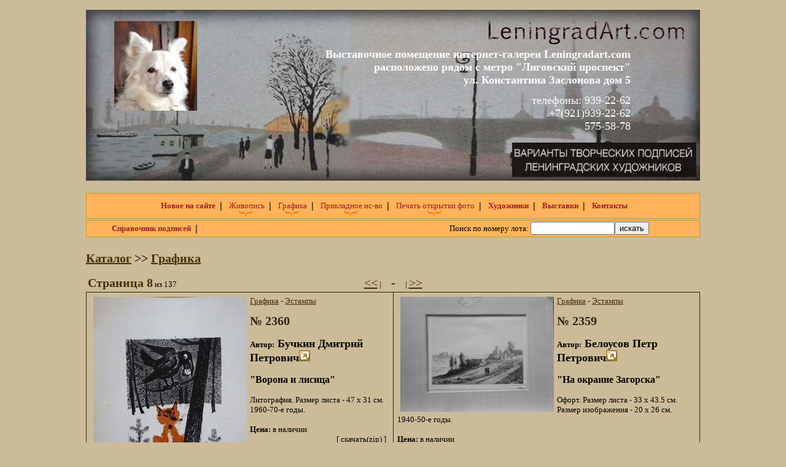

--- FILE ---
content_type: text/html; charset=windows-1251
request_url: http://leningradart.com/catalog/2/8/
body_size: 4321
content:
<!DOCTYPE html>
<html xmlns="http://www.w3.org/1999/xhtml" xml:lang="en-US" lang="en-US">
<head>
<meta http-equiv="content-type" content="text/html; charset=windows-1251"><title>LeningradArt - Графика</title><script src="http://leningradart.com/js/jquery-1.7.2.min.js" type="text/javascript" charset="utf-8"></script><script src="http://leningradart.com/js/jquery-ui-1.8.21.custom.min.js" type="text/javascript" charset="utf-8"></script><link rel="stylesheet" href="http://leningradart.com/js/jquery-ui-1.8.21.custom.css" type="text/css" media="screen"><script src="http://leningradart.com/js/jquery.prettyPhoto.js" type="text/javascript" charset="utf-8"></script><link rel="stylesheet" href="http://leningradart.com/js/prettyPhoto.css" type="text/css" media="screen"><script src="http://leningradart.com/js/fancydropdown.js" type="text/javascript" charset="utf-8"></script><script src="http://leningradart.com/js/catalog/2/8/" type="text/javascript" charset="utf-8"></script><link href="http://leningradart.com/css/catalog/2/8/" rel="stylesheet" type="text/css"><script>
$(document).ready(function(){
$("a[rel^='prettyPhoto']").prettyPhoto();
});
var issh=true;

setInterval(function(){
	if(issh){
	issh=false;
	$("#ban_sprp").hide(800);
	}else{
	$("#ban_sprp").show(800);
	issh=true;
	}
}, 10000);

</script></head>
<body leftmargin=0 topmargin=0 rightmargin=0 bottommargin=0 marginwidth=0 marginheight=0 style="background-color: #ccbb99;">

<div align="center" style="position: relative;">

<table width=1000 border=0 cellspacing=0 cellpadding=0>
<tr><td><img src="/img/px.gif" alt="" width="1" height="5" hspace="0" vspace="0" border="0"></td><tr>
<tr><td style="position: relative;">
<div style="position: absolute; top: 50px; left: 390px; margin-right: 10px;"><h1 style="color: White; font-size: 18px; text-align: right;">Выставочное помещение интернет-галереи Leningradart.com<br>
расположено рядом с метро "Лиговский проспект"<br>ул. Константина Заслонова дом 5</h1>
<div style="color: White; font-size: 18px; text-align: right;">телефоны: 939-22-62<br>
+7(921)939-22-62<br>
575-58-78</div>
</div><img src="/img/lgb.jpg" alt="" width=1000 height=278 hspace=0 vspace=0 border=0>
<div id="ban_sprp" style=""><a href="/signature/" title="Новое на сайте!"><img src="/ban_spr_pdp.gif" alt="" width="300" height="56" border="0"></a></div></td></tr>
<tr><td><img src="/img/px.gif" alt="" width="1" height="5" hspace="0" vspace="0" border="0"></td><tr>
</table>

<table width=1000 border=0 cellspacing=0 cellpadding=0>
<tr><td align="center" id="menu">
<table border=0 cellspacing=0 cellpadding=0><tr><td>

 

<ul class="tabs">
<li><a href="http://leningradart.com/"><span><strong>Новое на сайте</strong></span></a></li>
<li><span><strong><big>|</big></strong></span></li><li class="hasmore"><a href="http://leningradart.com/catalog/1/"><span>Живопись</span></a><ul class="dropdown"><li><a href="http://leningradart.com/catalog/1_2/">Портреты</a></li><li><a href="http://leningradart.com/catalog/1_3/">Пейзажи</a></li><li><a href="http://leningradart.com/catalog/1_4/">Натюрморты</a></li><li><a href="http://leningradart.com/catalog/1_5/">Жанровые сцены</a></li><li><a href="http://leningradart.com/catalog/1_1/">Живопись, графика до 1917 г.</a></li></ul></li><li><span><strong><big>|</big></strong></span></li><li class="hasmore"><a href="http://leningradart.com/catalog/2/"><span>Графика</span></a><ul class="dropdown"><li><a href="http://leningradart.com/catalog/2_1/">Рисунок акварель</a></li><li><a href="http://leningradart.com/catalog/2_2/">Эстампы</a></li></ul></li><li><span><strong><big>|</big></strong></span></li><li class="hasmore"><a href="http://leningradart.com/catalog/3/"><span>Прикладное ис-во</span></a><ul class="dropdown"><li><a href="http://leningradart.com/catalog/3_4/">Фарфор, керамика, стекло</a></li><li><a href="http://leningradart.com/catalog/3_5/">Разное</a></li></ul></li><li><span><strong><big>|</big></strong></span></li><li class="hasmore"><a href="http://leningradart.com/catalog/4/"><span>Печать открытки фото</span></a><ul class="dropdown"><li><a href="http://leningradart.com/catalog/4_3/">Печатная продукция</a></li><li><a href="http://leningradart.com/catalog/4_2/">Фотографии</a></li><li><a href="http://leningradart.com/catalog/4_1/">Открытки</a></li></ul></li><li><span><strong><big>|</big></strong></span></li>
	<li><a href="http://leningradart.com/painters/"><span><strong>Художники</strong></span></a></li><li><span><strong><big>|</big></strong></span></li>
	<li><a href="http://leningradart.com/exhibitions/"><span><strong>Выставки</strong></span></a></li><li><span><strong><big>|</big></strong></span></li><li><a href="http://leningradart.com/contact/"><span><strong>Контакты</strong></span></a></li>
</ul></td></tr></table>
</td><tr></table>



<table width="1000" border="0" cellspacing="0" cellpadding="0" style="margin-top: 2px;">
<tr><td id="menu2"><table border=0 cellspacing=0 cellpadding=0><tr><td><ul class="tabs"><li><a href="/signature/"><span><strong>Справочник подписей</strong></span></a></li><li><span><strong><big>|</big></strong></span></li><li style="margin-left: 410px;"><form action="" method="post">Поиск по номеру лота: <input type="text" name="art_srch" value="" size="15"><input type="submit" value="искать"></form></li></ul></td></tr></table></td><tr></table>
	<table width=1000 border=0 cellspacing=0 cellpadding=0><tr>
	<td align=left valign=top>
<div class="krsch"><h1><a href="http://leningradart.com/catalog/">Каталог</a> >> <a href="http://leningradart.com/catalog/2/">Графика</a></div></h1><table width="100%" border="0"><tr><td width="200"><b class="link_sort">Страница 8</b> из 137</td><td align="center"><a class="link_sort" href="http://leningradart.com/catalog/2/7/2/"><<</a>&nbsp;|&nbsp;&nbsp;<b class="link_sort">&nbsp; - &nbsp;</b>&nbsp;&nbsp;|&nbsp;<a class="link_sort" href="http://leningradart.com/catalog/2/9//">>></a></td>
	<td width="200">
	&nbsp;&nbsp;
	</td>
	</tr></table><table width="100%" class="tt"><tr><td width="50%" valign="top"><div style="margin: 5px 10px 5px 5px;"><a class="loupe" target="_blank" href="http://leningradart.com/catalog/dat/3000/2557/ph_1_1.JPG" rel="prettyPhoto[gal222557]" title="Бучкин Дмитрий Петрович"><img alt="&quot;Ворона и лисица&quot;" src="http://leningradart.com/catalog/dat/3000/2557/t_ph_1_1.JPG" width="250" height="383" align="left" hspace="5" vspace="1" border="0"></a><a class="loupe" target="_blank" href="http://leningradart.com/catalog/dat/3000/2557/ph_2_2.JPG" rel="prettyPhoto[gal222557]" title="Бучкин Дмитрий Петрович"><img alt="&quot;Ворона и лисица&quot;" src="http://leningradart.com/catalog/dat/3000/2557/t_ph_2_2.JPG" width=0 height=0 border="0"></a><a class="loupe" target="_blank" href="http://leningradart.com/catalog/dat/3000/2557/ph_3_3.JPG" rel="prettyPhoto[gal222557]" title="Бучкин Дмитрий Петрович"><img alt="&quot;Ворона и лисица&quot;" src="http://leningradart.com/catalog/dat/3000/2557/t_ph_3_3.JPG" width=0 height=0 border="0"></a><a class="loupe" target="_blank" href="http://leningradart.com/catalog/dat/3000/2557/ph_4_4.JPG" rel="prettyPhoto[gal222557]" title="Бучкин Дмитрий Петрович"><img alt="&quot;Ворона и лисица&quot;" src="http://leningradart.com/catalog/dat/3000/2557/t_ph_4_4.JPG" width=0 height=0 border="0"></a><a class="loupe" target="_blank" href="http://leningradart.com/catalog/dat/3000/2557/ph_5_5.JPG" rel="prettyPhoto[gal222557]" title="Бучкин Дмитрий Петрович"><img alt="&quot;Ворона и лисица&quot;" src="http://leningradart.com/catalog/dat/3000/2557/t_ph_5_5.JPG" width=0 height=0 border="0"></a><a href="http://leningradart.com/catalog/2/">Графика</a> - <a href="http://leningradart.com/catalog/2_2/">Эстампы</a><h1>№ 2360</h1><h2><b>Автор:</b> Бучкин Дмитрий Петрович<a title="На страницу автора" href="http://leningradart.com/painters/9/"><img src="http://leningradart.com/img/urlblns.png" alt="На страницу автора" width="18" height="18" border="0"></a></h2><h3>"Ворона и лисица"</h3>Литография. Размер листа - 47 х 31 см. 1960-70-е годы.<br><img src="http://leningradart.com/img/px.gif" alt="" width="1" height="5" hspace="0" vspace="0" border="0"><br><b>Цена:</b> в наличии<br><div idl="2557" class="rzip" style="cursor: pointer; float: right;">[ скачать(zip) ]</div><br><img src="http://leningradart.com/img/px.gif" alt="" width="1" height="5" hspace="0" vspace="0" border="0"><br><br clear="all"></div></td><td width="50%" valign="top"><div style="margin: 5px 10px 5px 5px;"><a class="loupe" target="_blank" href="http://leningradart.com/catalog/dat/3000/2556/ph_1_1.JPG" rel="prettyPhoto[gal222556]" title="Белоусов Петр Петрович"><img alt="&quot;На окраине Загорска&quot;" src="http://leningradart.com/catalog/dat/3000/2556/t_ph_1_1.JPG" width="250" height="187" align="left" hspace="5" vspace="1" border="0"></a><a class="loupe" target="_blank" href="http://leningradart.com/catalog/dat/3000/2556/ph_2_2.JPG" rel="prettyPhoto[gal222556]" title="Белоусов Петр Петрович"><img alt="&quot;На окраине Загорска&quot;" src="http://leningradart.com/catalog/dat/3000/2556/t_ph_2_2.JPG" width=0 height=0 border="0"></a><a class="loupe" target="_blank" href="http://leningradart.com/catalog/dat/3000/2556/ph_3_3.JPG" rel="prettyPhoto[gal222556]" title="Белоусов Петр Петрович"><img alt="&quot;На окраине Загорска&quot;" src="http://leningradart.com/catalog/dat/3000/2556/t_ph_3_3.JPG" width=0 height=0 border="0"></a><a class="loupe" target="_blank" href="http://leningradart.com/catalog/dat/3000/2556/ph_4_4.JPG" rel="prettyPhoto[gal222556]" title="Белоусов Петр Петрович"><img alt="&quot;На окраине Загорска&quot;" src="http://leningradart.com/catalog/dat/3000/2556/t_ph_4_4.JPG" width=0 height=0 border="0"></a><a class="loupe" target="_blank" href="http://leningradart.com/catalog/dat/3000/2556/ph_5_5.JPG" rel="prettyPhoto[gal222556]" title="Белоусов Петр Петрович"><img alt="&quot;На окраине Загорска&quot;" src="http://leningradart.com/catalog/dat/3000/2556/t_ph_5_5.JPG" width=0 height=0 border="0"></a><a href="http://leningradart.com/catalog/2/">Графика</a> - <a href="http://leningradart.com/catalog/2_2/">Эстампы</a><h1>№ 2359</h1><h2><b>Автор:</b> Белоусов Петр Петрович<a title="На страницу автора" href="http://leningradart.com/painters/7/"><img src="http://leningradart.com/img/urlblns.png" alt="На страницу автора" width="18" height="18" border="0"></a></h2><h3>"На окраине Загорска"</h3>Офорт. Размер листа - 33 х 43.5 см. Размер изображения - 20 х 26 см. 1940-50-е годы.<br><img src="http://leningradart.com/img/px.gif" alt="" width="1" height="5" hspace="0" vspace="0" border="0"><br><b>Цена:</b> в наличии<br><div idl="2556" class="rzip" style="cursor: pointer; float: right;">[ скачать(zip) ]</div><br><img src="http://leningradart.com/img/px.gif" alt="" width="1" height="5" hspace="0" vspace="0" border="0"><br><br clear="all"></div></td></tr><tr><td width="50%" valign="top"><div style="margin: 5px 10px 5px 5px;"><a class="loupe" target="_blank" href="http://leningradart.com/catalog/dat/3000/2555/ph_1_1.JPG" rel="prettyPhoto[gal222555]" title="Шистко Владимир Иванович"><img alt="&quot;Атака торпедоносцами немецкого конвоя&quot;" src="http://leningradart.com/catalog/dat/3000/2555/t_ph_1_1.JPG" width="250" height="118" align="left" hspace="5" vspace="1" border="0"></a><a class="loupe" target="_blank" href="http://leningradart.com/catalog/dat/3000/2555/ph_2_2.JPG" rel="prettyPhoto[gal222555]" title="Шистко Владимир Иванович"><img alt="&quot;Атака торпедоносцами немецкого конвоя&quot;" src="http://leningradart.com/catalog/dat/3000/2555/t_ph_2_2.JPG" width=0 height=0 border="0"></a><a class="loupe" target="_blank" href="http://leningradart.com/catalog/dat/3000/2555/ph_3_3.JPG" rel="prettyPhoto[gal222555]" title="Шистко Владимир Иванович"><img alt="&quot;Атака торпедоносцами немецкого конвоя&quot;" src="http://leningradart.com/catalog/dat/3000/2555/t_ph_3_3.JPG" width=0 height=0 border="0"></a><a class="loupe" target="_blank" href="http://leningradart.com/catalog/dat/3000/2555/ph_4_4.JPG" rel="prettyPhoto[gal222555]" title="Шистко Владимир Иванович"><img alt="&quot;Атака торпедоносцами немецкого конвоя&quot;" src="http://leningradart.com/catalog/dat/3000/2555/t_ph_4_4.JPG" width=0 height=0 border="0"></a><a class="loupe" target="_blank" href="http://leningradart.com/catalog/dat/3000/2555/ph_5_5.JPG" rel="prettyPhoto[gal222555]" title="Шистко Владимир Иванович"><img alt="&quot;Атака торпедоносцами немецкого конвоя&quot;" src="http://leningradart.com/catalog/dat/3000/2555/t_ph_5_5.JPG" width=0 height=0 border="0"></a><a href="http://leningradart.com/catalog/2/">Графика</a> - <a href="http://leningradart.com/catalog/2_2/">Эстампы</a><h1>№ 2358</h1><h2><b>Автор:</b> Шистко Владимир Иванович<a title="На страницу автора" href="http://leningradart.com/painters/438/"><img src="http://leningradart.com/img/urlblns.png" alt="На страницу автора" width="18" height="18" border="0"></a></h2><h3>"Атака торпедоносцами немецкого конвоя"</h3>Офорт. Размер листа - 35 х 74 см. Размер изображения - 23,5 х 64 см. 1974 год.<br><img src="http://leningradart.com/img/px.gif" alt="" width="1" height="5" hspace="0" vspace="0" border="0"><br><br><div idl="2555" class="rzip" style="cursor: pointer; float: right;">[ скачать(zip) ]</div><br><img src="http://leningradart.com/img/px.gif" alt="" width="1" height="5" hspace="0" vspace="0" border="0"><br><br clear="all"></div></td><td width="50%" valign="top"><div style="margin: 5px 10px 5px 5px;"><a class="loupe" target="_blank" href="http://leningradart.com/catalog/dat/3000/2554/ph_1_1.JPG" rel="prettyPhoto[gal222554]" title="Печатин Валентин Александрович"><img alt="&quot;На учениях &quot;Океан&quot;. Подводные лодки с вертолетами&quot;" src="http://leningradart.com/catalog/dat/3000/2554/t_ph_1_1.JPG" width="250" height="141" align="left" hspace="5" vspace="1" border="0"></a><a class="loupe" target="_blank" href="http://leningradart.com/catalog/dat/3000/2554/ph_2_2.JPG" rel="prettyPhoto[gal222554]" title="Печатин Валентин Александрович"><img alt="&quot;На учениях &quot;Океан&quot;. Подводные лодки с вертолетами&quot;" src="http://leningradart.com/catalog/dat/3000/2554/t_ph_2_2.JPG" width=0 height=0 border="0"></a><a class="loupe" target="_blank" href="http://leningradart.com/catalog/dat/3000/2554/ph_3_3.JPG" rel="prettyPhoto[gal222554]" title="Печатин Валентин Александрович"><img alt="&quot;На учениях &quot;Океан&quot;. Подводные лодки с вертолетами&quot;" src="http://leningradart.com/catalog/dat/3000/2554/t_ph_3_3.JPG" width=0 height=0 border="0"></a><a class="loupe" target="_blank" href="http://leningradart.com/catalog/dat/3000/2554/ph_4_4.JPG" rel="prettyPhoto[gal222554]" title="Печатин Валентин Александрович"><img alt="&quot;На учениях &quot;Океан&quot;. Подводные лодки с вертолетами&quot;" src="http://leningradart.com/catalog/dat/3000/2554/t_ph_4_4.JPG" width=0 height=0 border="0"></a><a class="loupe" target="_blank" href="http://leningradart.com/catalog/dat/3000/2554/ph_5_5.JPG" rel="prettyPhoto[gal222554]" title="Печатин Валентин Александрович"><img alt="&quot;На учениях &quot;Океан&quot;. Подводные лодки с вертолетами&quot;" src="http://leningradart.com/catalog/dat/3000/2554/t_ph_5_5.JPG" width=0 height=0 border="0"></a><a class="loupe" target="_blank" href="http://leningradart.com/catalog/dat/3000/2554/ph_6_6.JPG" rel="prettyPhoto[gal222554]" title="Печатин Валентин Александрович"><img alt="&quot;На учениях &quot;Океан&quot;. Подводные лодки с вертолетами&quot;" src="http://leningradart.com/catalog/dat/3000/2554/t_ph_6_6.JPG" width=0 height=0 border="0"></a><a href="http://leningradart.com/catalog/2/">Графика</a> - <a href="http://leningradart.com/catalog/2_2/">Эстампы</a><h1>№ 2357</h1><h2><b>Автор:</b> Печатин Валентин Александрович<a title="На страницу автора" href="http://leningradart.com/painters/769/"><img src="http://leningradart.com/img/urlblns.png" alt="На страницу автора" width="18" height="18" border="0"></a></h2><h3>"На учениях "Океан". Подводные лодки с вертолетами"</h3>Литография. Размер листа - 39 х 75 см. Размер изображения -  25 х 65 см. 1973 год.<br><img src="http://leningradart.com/img/px.gif" alt="" width="1" height="5" hspace="0" vspace="0" border="0"><br><b>Цена:</b> в наличии<br><div idl="2554" class="rzip" style="cursor: pointer; float: right;">[ скачать(zip) ]</div><br><img src="http://leningradart.com/img/px.gif" alt="" width="1" height="5" hspace="0" vspace="0" border="0"><br><br clear="all"></div></td></tr><tr><td width="50%" valign="top"><div style="margin: 5px 10px 5px 5px;"><a class="loupe" target="_blank" href="http://leningradart.com/catalog/dat/3000/2553/ph_1_1.JPG" rel="prettyPhoto[gal222553]" title="Печатин Валентин Александрович"><img alt="&quot;На учениях &quot;Океан&quot;. Атака ракетных катеров&quot;" src="http://leningradart.com/catalog/dat/3000/2553/t_ph_1_1.JPG" width="250" height="136" align="left" hspace="5" vspace="1" border="0"></a><a class="loupe" target="_blank" href="http://leningradart.com/catalog/dat/3000/2553/ph_2_2.JPG" rel="prettyPhoto[gal222553]" title="Печатин Валентин Александрович"><img alt="&quot;На учениях &quot;Океан&quot;. Атака ракетных катеров&quot;" src="http://leningradart.com/catalog/dat/3000/2553/t_ph_2_2.JPG" width=0 height=0 border="0"></a><a class="loupe" target="_blank" href="http://leningradart.com/catalog/dat/3000/2553/ph_3_3.JPG" rel="prettyPhoto[gal222553]" title="Печатин Валентин Александрович"><img alt="&quot;На учениях &quot;Океан&quot;. Атака ракетных катеров&quot;" src="http://leningradart.com/catalog/dat/3000/2553/t_ph_3_3.JPG" width=0 height=0 border="0"></a><a class="loupe" target="_blank" href="http://leningradart.com/catalog/dat/3000/2553/ph_4_4.JPG" rel="prettyPhoto[gal222553]" title="Печатин Валентин Александрович"><img alt="&quot;На учениях &quot;Океан&quot;. Атака ракетных катеров&quot;" src="http://leningradart.com/catalog/dat/3000/2553/t_ph_4_4.JPG" width=0 height=0 border="0"></a><a class="loupe" target="_blank" href="http://leningradart.com/catalog/dat/3000/2553/ph_5_5.JPG" rel="prettyPhoto[gal222553]" title="Печатин Валентин Александрович"><img alt="&quot;На учениях &quot;Океан&quot;. Атака ракетных катеров&quot;" src="http://leningradart.com/catalog/dat/3000/2553/t_ph_5_5.JPG" width=0 height=0 border="0"></a><a class="loupe" target="_blank" href="http://leningradart.com/catalog/dat/3000/2553/ph_6_6.JPG" rel="prettyPhoto[gal222553]" title="Печатин Валентин Александрович"><img alt="&quot;На учениях &quot;Океан&quot;. Атака ракетных катеров&quot;" src="http://leningradart.com/catalog/dat/3000/2553/t_ph_6_6.JPG" width=0 height=0 border="0"></a><a href="http://leningradart.com/catalog/2/">Графика</a> - <a href="http://leningradart.com/catalog/2_2/">Эстампы</a><h1>№ 2356</h1><h2><b>Автор:</b> Печатин Валентин Александрович<a title="На страницу автора" href="http://leningradart.com/painters/769/"><img src="http://leningradart.com/img/urlblns.png" alt="На страницу автора" width="18" height="18" border="0"></a></h2><h3>"На учениях "Океан". Атака ракетных катеров"</h3>Литография. Размер листа - 37 х 72 см. Размер изображения - 24 х 64 см. 1973 год.<br><img src="http://leningradart.com/img/px.gif" alt="" width="1" height="5" hspace="0" vspace="0" border="0"><br><br><div idl="2553" class="rzip" style="cursor: pointer; float: right;">[ скачать(zip) ]</div><br><img src="http://leningradart.com/img/px.gif" alt="" width="1" height="5" hspace="0" vspace="0" border="0"><br><br clear="all"></div></td><td width="50%" valign="top"><div style="margin: 5px 10px 5px 5px;"><a class="loupe" target="_blank" href="http://leningradart.com/catalog/dat/3000/2552/ph_1_1.JPG" rel="prettyPhoto[gal222552]" title="Луганский Петр Иванович"><img alt="&quot;В дни войны&quot;" src="http://leningradart.com/catalog/dat/3000/2552/t_ph_1_1.JPG" width="250" height="177" align="left" hspace="5" vspace="1" border="0"></a><a class="loupe" target="_blank" href="http://leningradart.com/catalog/dat/3000/2552/ph_2_2.JPG" rel="prettyPhoto[gal222552]" title="Луганский Петр Иванович"><img alt="&quot;В дни войны&quot;" src="http://leningradart.com/catalog/dat/3000/2552/t_ph_2_2.JPG" width=0 height=0 border="0"></a><a class="loupe" target="_blank" href="http://leningradart.com/catalog/dat/3000/2552/ph_3_3.JPG" rel="prettyPhoto[gal222552]" title="Луганский Петр Иванович"><img alt="&quot;В дни войны&quot;" src="http://leningradart.com/catalog/dat/3000/2552/t_ph_3_3.JPG" width=0 height=0 border="0"></a><a class="loupe" target="_blank" href="http://leningradart.com/catalog/dat/3000/2552/ph_4_IMGP3151.JPG" rel="prettyPhoto[gal222552]" title="Луганский Петр Иванович"><img alt="&quot;В дни войны&quot;" src="http://leningradart.com/catalog/dat/3000/2552/t_ph_4_IMGP3151.JPG" width=0 height=0 border="0"></a><a href="http://leningradart.com/catalog/2/">Графика</a> - <a href="http://leningradart.com/catalog/2_2/">Эстампы</a><h1>№ 2355</h1><h2><b>Автор:</b> Луганский Петр Иванович<a title="На страницу автора" href="http://leningradart.com/painters/65/"><img src="http://leningradart.com/img/urlblns.png" alt="На страницу автора" width="18" height="18" border="0"></a></h2><h3>"В дни войны"</h3>Линогравюра. Размер изображения - 32 х 46 см. 1961 год.<br><img src="http://leningradart.com/img/px.gif" alt="" width="1" height="5" hspace="0" vspace="0" border="0"><br><b>Цена:</b> в наличии<br><div idl="2552" class="rzip" style="cursor: pointer; float: right;">[ скачать(zip) ]</div><br><img src="http://leningradart.com/img/px.gif" alt="" width="1" height="5" hspace="0" vspace="0" border="0"><br><br clear="all"></div></td></tr><tr></tr></table><div align="center" class="link_sort"><div class="pg_num"><a href="http://leningradart.com/catalog/2/7/"><<</a>&nbsp;&nbsp;<a href="http://leningradart.com/catalog/2/1/">1</a>&nbsp; <a href="http://leningradart.com/catalog/2/2/">2</a>&nbsp; <a href="http://leningradart.com/catalog/2/3/">3</a>&nbsp; <a href="http://leningradart.com/catalog/2/4/">4</a>&nbsp; <a href="http://leningradart.com/catalog/2/5/">5</a>&nbsp; <a href="http://leningradart.com/catalog/2/6/">6</a>&nbsp; <a href="http://leningradart.com/catalog/2/7/">7</a>&nbsp; <b class="link_sort">8</b>&nbsp; <a href="http://leningradart.com/catalog/2/9/">9</a>&nbsp; <a href="http://leningradart.com/catalog/2/10/">10</a>&nbsp; <a href="http://leningradart.com/catalog/2/11/">11</a>&nbsp; <a href="http://leningradart.com/catalog/2/12/">12</a>&nbsp; <a href="http://leningradart.com/catalog/2/13/">13</a>&nbsp; <a href="http://leningradart.com/catalog/2/14/">14</a>&nbsp; <a href="http://leningradart.com/catalog/2/15/">15</a>&nbsp; <a href="http://leningradart.com/catalog/2/16/">16</a>&nbsp; <a href="http://leningradart.com/catalog/2/17/">17</a>&nbsp; <a href="http://leningradart.com/catalog/2/18/">18</a>&nbsp; <a href="http://leningradart.com/catalog/2/19/">19</a>&nbsp; <a href="http://leningradart.com/catalog/2/20/">20</a>&nbsp; <a href="http://leningradart.com/catalog/2/21/">21</a>&nbsp; <a href="http://leningradart.com/catalog/2/22/">22</a>&nbsp; <a href="http://leningradart.com/catalog/2/23/">23</a>&nbsp; <a href="http://leningradart.com/catalog/2/24/">24</a>&nbsp; <a href="http://leningradart.com/catalog/2/25/">25</a>&nbsp; <a href="http://leningradart.com/catalog/2/26/">26</a>&nbsp; <a href="http://leningradart.com/catalog/2/27/">27</a>&nbsp; <a href="http://leningradart.com/catalog/2/28/">28</a>&nbsp; <a href="http://leningradart.com/catalog/2/29/">29</a>&nbsp;&nbsp;<a href="http://leningradart.com/catalog/2/30/">...</a>&nbsp;&nbsp;&nbsp;&nbsp;<a href="http://leningradart.com/catalog/2/9/">>></a></div></div></td></tr></table>
<img src="http://leningradart.com/img/px.gif" alt="" width="1" height="20" hspace="0" vspace="0" border="0"><br>



<table width=1000 border=0 cellspacing=0 cellpadding=0 bgcolor="#ffb35a">
<tr><td width=60><img src="http://leningradart.com/img/uzor.png" alt="" width=60 height=40 border=0></td>
<td style="font-size: 11px; color: #452d03;">©2026 - при использовании материалов сайта ссылка на <a href="" title="Интернет-галерея LeningradArt">LeningradArt.com</a> обязательна!
<div align="right"><b>Телефон:</b> +7 (812) 939-22-62 &nbsp;&nbsp;&nbsp;&nbsp; <b>E-mail:</b> <a href="mailto:tihonigor@mail.ru" style="font-size: 13px;" title="Написать мне письмо">tihonigor@mail.ru</a></div></td>
<td width=60><img src="http://leningradart.com/img/uzor.png" alt="" width=60 height=40 border=0></td><tr>
</table>
<img src="http://leningradart.com/img/px.gif" alt="" width="1" height="3" hspace="0" vspace="0" border="0"><br>
<table width=1000 border=0 cellspacing=0 cellpadding=0>
<tr>
<td></td>
<td align="right">
<!-- Yandex.Metrika informer -->
<a href="https://metrika.yandex.ru/stat/?id=9654199&amp;from=informer"
target="_blank" rel="nofollow"><img src="https://informer.yandex.ru/informer/9654199/3_0_FFD37AFF_FFB35AFF_0_pageviews"
style="width:88px; height:31px; border:0;" alt="Яндекс.Метрика" title="Яндекс.Метрика: данные за сегодня (просмотры, визиты и уникальные посетители)" class="ym-advanced-informer" data-cid="9654199" data-lang="ru" /></a>
<!-- /Yandex.Metrika informer -->

<!-- Yandex.Metrika counter -->
<script type="text/javascript" >
   (function(m,e,t,r,i,k,a){m[i]=m[i]||function(){(m[i].a=m[i].a||[]).push(arguments)};
   m[i].l=1*new Date();k=e.createElement(t),a=e.getElementsByTagName(t)[0],k.async=1,k.src=r,a.parentNode.insertBefore(k,a)})
   (window, document, "script", "https://mc.yandex.ru/metrika/tag.js", "ym");

   ym(9654199, "init", {
        clickmap:true,
        trackLinks:true,
        accurateTrackBounce:true
   });
</script>
<noscript><div><img src="https://mc.yandex.ru/watch/9654199" style="position:absolute; left:-9999px;" alt="" /></div></noscript>
<!-- /Yandex.Metrika counter -->
</td><tr>
</table>
</div>

<script>
  (function(i,s,o,g,r,a,m){i['GoogleAnalyticsObject']=r;i[r]=i[r]||function(){
  (i[r].q=i[r].q||[]).push(arguments)},i[r].l=1*new Date();a=s.createElement(o),
  m=s.getElementsByTagName(o)[0];a.async=1;a.src=g;m.parentNode.insertBefore(a,m)
  })(window,document,'script','https://www.google-analytics.com/analytics.js','ga');

  ga('create', 'UA-85750901-1', 'auto');
  ga('send', 'pageview');

</script>

</body>
</html>

--- FILE ---
content_type: text/javascript;charset=windows-1251
request_url: http://leningradart.com/js/catalog/2/8/
body_size: 310
content:
$(document).ready(function(){


$(".rzip").click(function(){
var id_lot=$(this).attr("idl");
$.post("/posts.php",{
id_lot:id_lot,
typ:"zip"
}, function(data){
	if(data["ok"]!=0){
	location.href="/catalog/dat/"+data["ok"]+"/"+id_lot+"/d"+id_lot+".zip";
	}else{
	alert("Error");
	}
}, "json");
});

$(".rzip2").click(function(){
var id_vst=$(this).attr("vst");
var id_lot=$(this).attr("idl");
$.post("/posts.php",{
id_lot:id_lot,
typ:"zip2",
vst:id_vst
}, function(data){
	if(data["ok"]!=0){
	location.href="/exhibitions/dat/"+data["ok"]+"/"+id_vst+"/d"+id_lot+".zip";
	}else{
	alert("Error");
	}
}, "json");
});

//$(".loupe").loupe_plugin({"default_zoom":140});



});


--- FILE ---
content_type: application/javascript
request_url: http://leningradart.com/js/fancydropdown.js
body_size: 995
content:
/**
* hoverIntent r5 // 2007.03.27 // jQuery 1.1.2+
* <http://cherne.net/brian/resources/jquery.hoverIntent.html>
*
* @param  f  onMouseOver function || An object with configuration options
* @param  g  onMouseOut function  || Nothing (use configuration options object)
* @author    Brian Cherne <brian@cherne.net>
*/
(function($){$.fn.hoverIntent=function(f,g){var cfg={sensitivity:7,interval:100,timeout:0};cfg=$.extend(cfg,g?{over:f,out:g}:f);var cX,cY,pX,pY;var track=function(ev){cX=ev.pageX;cY=ev.pageY;};var compare=function(ev,ob){ob.hoverIntent_t=clearTimeout(ob.hoverIntent_t);if((Math.abs(pX-cX)+Math.abs(pY-cY))<cfg.sensitivity){$(ob).unbind("mousemove",track);ob.hoverIntent_s=1;return cfg.over.apply(ob,[ev]);}else{pX=cX;pY=cY;ob.hoverIntent_t=setTimeout(function(){compare(ev,ob);},cfg.interval);}};var delay=function(ev,ob){ob.hoverIntent_t=clearTimeout(ob.hoverIntent_t);ob.hoverIntent_s=0;return cfg.out.apply(ob,[ev]);};var handleHover=function(e){var p=(e.type=="mouseover"?e.fromElement:e.toElement)||e.relatedTarget;while(p&&p!=this){try{p=p.parentNode;}catch(e){p=this;}}if(p==this){return false;}var ev=jQuery.extend({},e);var ob=this;if(ob.hoverIntent_t){ob.hoverIntent_t=clearTimeout(ob.hoverIntent_t);}if(e.type=="mouseover"){pX=ev.pageX;pY=ev.pageY;$(ob).bind("mousemove",track);if(ob.hoverIntent_s!=1){ob.hoverIntent_t=setTimeout(function(){compare(ev,ob);},cfg.interval);}}else{$(ob).unbind("mousemove",track);if(ob.hoverIntent_s==1){ob.hoverIntent_t=setTimeout(function(){delay(ev,ob);},cfg.timeout);}}};return this.mouseover(handleHover).mouseout(handleHover);};})(jQuery);

$(function () {

	$('.dropdown').each(function () {
		$(this).parent().eq(0).hoverIntent({
			timeout: 100,
			over: function () {
				var current = $('.dropdown:eq(0)', this);
				current.slideDown(100);
			},
			out: function () {
				var current = $('.dropdown:eq(0)', this);
				current.fadeOut(200);
			}
		});
	});

	$('.dropdown a').hover(function () {
		$(this).stop(true).animate({paddingLeft: '35px'}, {speed: 100, easing: 'easeOutBack'});
	}, function () {
		$(this).stop(true).animate({paddingLeft: '0'}, {speed: 100, easing: 'easeOutBounce'});
	});
/*
	pic1 = new Image(310, 672);
	pic1.src = "images/dropdown.png";

	pic2 = new Image(4, 40);
	pic2.src = "images/dropselectionleft.png";

	pic3 = new Image(394, 40);
	pic3.src = "images/dropselectionright.png";
*/
});

--- FILE ---
content_type: text/plain
request_url: https://www.google-analytics.com/j/collect?v=1&_v=j102&a=87892722&t=pageview&_s=1&dl=http%3A%2F%2Fleningradart.com%2Fcatalog%2F2%2F8%2F&ul=en-us%40posix&dt=LeningradArt%20-%20%D0%93%D1%80%D0%B0%D1%84%D0%B8%D0%BA%D0%B0&sr=1280x720&vp=1280x720&_u=IEBAAEABAAAAACAAI~&jid=1749695777&gjid=408510186&cid=239396327.1769039427&tid=UA-85750901-1&_gid=1940819423.1769039427&_r=1&_slc=1&z=6277848
body_size: -450
content:
2,cG-HHWHVWKFM2